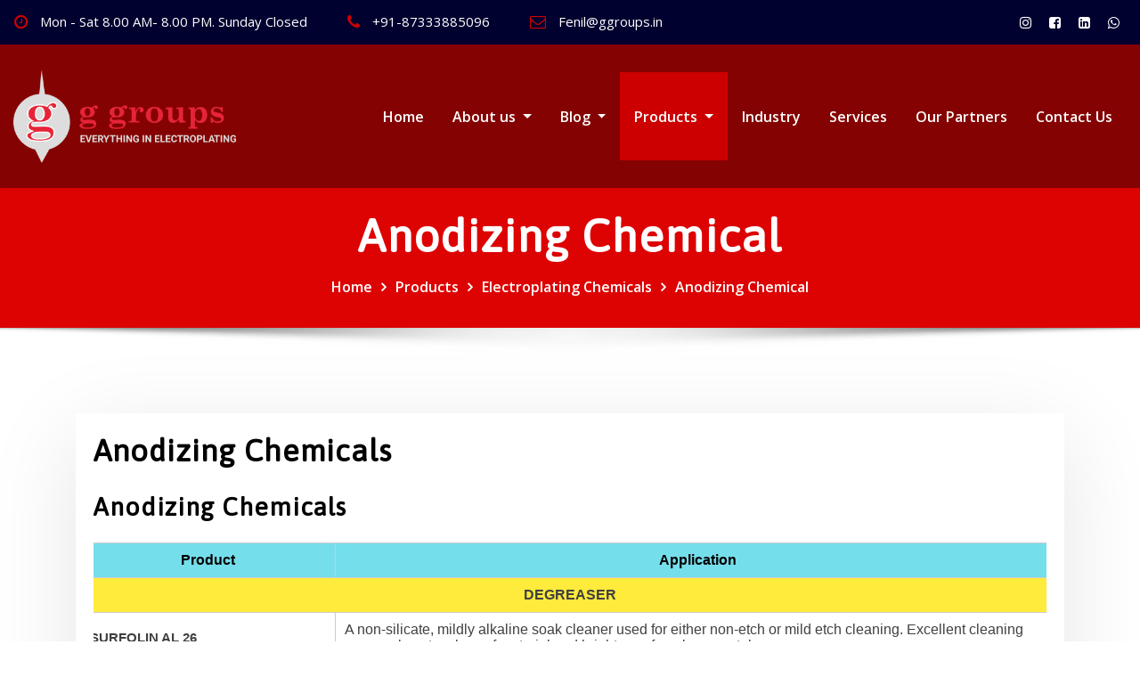

--- FILE ---
content_type: text/css
request_url: https://ggroups.in/wp-content/themes/arvada/style.css?ver=6.9
body_size: 4043
content:
/*
Theme Name: Arvada
Theme URI: https://themearile.com/arvada-theme/
Template: consultstreet
Author: ThemeArile
Author URI: https://themearile.com
Description: Arvada is another modern and professional multipurpose WordPress theme that’s packed with powerful features and outstanding functionality. As well as sophisticated plus it has some exotic features like customization and clean code, advanced typography, sticky menu, logo upload, header image, Bootstrap 4 framework, built with SEO in mind, and theme info area besides being Mobile-ready, translation ready (WPML, Polylang) and it's built to be beautiful on all screen sizes. The theme is perfectly suited for business, consultant, finance, corporate, freelancer, agency, business promotion, electrician, industries, education, SEO, construction, fashion, online shop, health & medical, Beauty & spa salons, wedding, photography, gym, cafe, music, architecture, lawyer, restaurant, hotel, blog, magazine, travel agency and many other websites compatible. This theme supports the best Elementor page builder to create, edit, and update page designs as per the requirement. Arvada also supports popular free and premium WordPress plugins such as Elementor, Yoast SEO, WooCommerce, Contact Form 7, Jetpack, Google Analytics, and much more. Check the demo of Arvada Pro https://themearile.com/consultstreet-pro-theme/.
Version: 5.1
Tested up to: 6.0
Requires PHP: 5.6
License: GNU General Public License v2 or later
License URI: http://www.gnu.org/licenses/gpl-2.0.html
Text Domain: arvada
Tags: one-column, two-columns ,right-sidebar, flexible-header, custom-background, custom-header, custom-menu, editor-style, featured-images, footer-widgets, post-formats, theme-options, threaded-comments, rtl-language-support, translation-ready, full-width-template, custom-logo, blog, e-commerce, portfolio
*/

/*--------------------------------------------------
=>> Body Custom Background Css
--------------------------------------------------*/

body.custom-background .theme-bg-dark,
body.custom-background .theme-bg-default, 
body.custom-background .theme-blog.theme-bg-grey {
    background-color: transparent !important;
}

/*--------------------------------------------------
=>> Theme Page Header
--------------------------------------------------*/

.theme-page-header-area {
    padding: 12.5rem 0 7rem 0;
}

/*--------------------------------------------------
=>> Common - Begining Css
--------------------------------------------------*/

@media only screen and (max-width: 768px){
	.theme-slider-content .theme-text-center {
		width: 100%;
	}
}
h1, h2, h3, h4, h5, h6 {
    letter-spacing: 1px;
}
.page-header-title h1 {
    letter-spacing: 1px;
}
.woocommerce div.product .product_title {
    letter-spacing: 1px;
}
.theme-block.shop .product .woocommerce-loop-product__title, 
.woocommerce ul.products li.product .woocommerce-loop-product__title {
    letter-spacing: 1px;
}

/*--------------------------------------------------
=>> Theme Site Header
--------------------------------------------------*/

.site-header {
    background: #01012f;
}

/*--------------------------------------------------
=>> Theme Main Slider Two
--------------------------------------------------*/

.theme-slider-content .theme-text-left {
    width: 60%;
}
.site-header.vrsn-two .theme-contact-block i {
    font-size: 0.938rem;
    background-color: #fff;
    width: 1.875rem;
    height: 1.875rem;
    line-height: 2;
    text-align: center;
	vertical-align: unset;
	padding-right: 0;
    padding-left: 0;
	margin-right: 0.313rem;
	border-radius: 50%;
}
.site-header.vrsn-two .custom-social-icons li {
	padding-left: 0.05rem;
	padding-right: 0.05rem;
}
.site-header.vrsn-two .custom-social-icons li > a {
	font-size: 0.938rem;
    border-radius: 0;
    background-color: #fff;
    width: 1.875rem;
    height: 1.875rem;
    vertical-align: middle;
	border-radius: 50%;
}
.site-header.vrsn-two .custom-social-icons li > a:hover, 
.site-header.vrsn-two .custom-social-icons li > a:focus {
    background-color: #2a2a2a;
	color: #fff;
}
.theme-main-slider .overlay {
    background-color: rgba(0,0,3,0.42);
}
.theme-main-slider.vrsn-two .theme-slider-content .theme-text-left, 
.theme-main-slider.vrsn-two .theme-slider-content .theme-text-right, 
.theme-main-slider.vrsn-two .theme-slider-content .theme-text-center {
    background-color: rgba(18, 4, 1, 0.8);
	padding: 1.25rem 1.5625rem 3.75rem;
	border-radius: 1px;
}
.theme-main-slider.vrsn-two .theme-slider-content .theme-text-center {
    width: 55%;
}
.theme-main-slider.vrsn-two .theme-slider-content .title-large {
    color: #fff;
	text-shadow: none;
}
.theme-main-slider.vrsn-two .theme-slider-content .description {
	color: #fff;
}
.theme-main-slider.vrsn-two .theme-slider-content .mt-4 {
	position: absolute;
    bottom: -1.375rem;
}
.theme-main-slider.vrsn-two .theme-slider-content .theme-text-right .mt-4 {
	right: 25px;
	margin-right: 0.9375rem;
}
.theme-main-slider.vrsn-two .theme-slider-content .theme-text-center .mt-4 {
    left: 0;
    right: 0;
}
.theme-main-slider.vrsn-two .theme-slider-content .mt-4 .btn-small.btn-default {
	font-size: 1rem;
}
.theme-main-slider.vrsn-two .theme-slider-content .mt-4 .btn-small.btn-default:hover, 
.theme-main-slider.vrsn-two .theme-slider-content .mt-4 .btn-small.btn-default:focus {
    border: 2px solid #000;
}
@media only screen and (max-width: 768px) { 
	.theme-main-slider.vrsn-two .theme-slider-content .theme-text-left, 
	.theme-main-slider.vrsn-two .theme-slider-content .theme-text-right, 
	.theme-main-slider.vrsn-two .theme-slider-content .theme-text-center {
		padding: 1.25rem 1.5625rem 2.5rem;
	}
	.theme-main-slider.vrsn-two .theme-slider-content .theme-text-center {
		width: 85%;
	}
	.theme-main-slider.vrsn-two .theme-slider-content .mt-4 {
		position: absolute;
		bottom: -1.240rem;
	}
}
@media only screen and (max-width: 500px) { 
	.theme-main-slider.vrsn-two .theme-slider-content .theme-text-left, 
	.theme-main-slider.vrsn-two .theme-slider-content .theme-text-right, 
	.theme-main-slider.vrsn-two .theme-slider-content .theme-text-center {
		width: 100%;
	}
	.theme-main-slider.vrsn-two .theme-slider-content .mt-4 {
		position: absolute;
		bottom: -1.390rem;
	}
}

/*--------------------------------------------------
=>> Theme Info Area Two
--------------------------------------------------*/	

.container.vrsn-two .theme-info-area {
    margin-left: 0;
    margin-right: 0;
}
.container.vrsn-two .theme-info-area .media {
    border-bottom: 0px solid transparent;
	padding-right: 1.8125rem;
    padding-left: 1.8125rem;
	box-shadow: none;
}
.container.vrsn-two .theme-info-area .media:hover {
    background-color: #fff;
	transform: translate(0,0px);
	box-shadow: 0 15px 45px -5px rgba(7,10,25,.25);
}
.container.vrsn-two .theme-info-area i.icon {
    color: #000000;
    background-color: #fff;
	font-size: 2.5rem;
    line-height: 1.5;
}
.container.vrsn-two .theme-info-area .media:hover i.icon {
    color: #fff;
}
.container.vrsn-two .theme-info-area .col-lg-3, 
.container.vrsn-two .theme-info-area .col-lg-4, 
.container.vrsn-two .theme-info-area .col-lg-6 {
	padding-right: 0;
    padding-left: 0;
}
.container.vrsn-two .theme-info-area .theme-info-area-title, 
.container.vrsn-two .theme-info-area .theme-info-area-title a, 
.container.vrsn-two .theme-info-area .info-details {
    color: #fff;
}
.container.vrsn-two .theme-info-area .media:hover .theme-info-area-title,
.container.vrsn-two .theme-info-area .media:hover .theme-info-area-title a {
    color: #000;
}
.container.vrsn-two .theme-info-area .media:hover .info-details {
	color: #404040;
}
@media only screen and (max-width: 768px){
	.theme-info-area .media {
		margin-bottom: 0;
	}
}

/*--------------------------------------------------
=>> Theme Service Area Two
--------------------------------------------------*/

.theme-services .service-content-two { 
	position: relative; 
	margin: 0 0 2.140rem; 
	transition: all 0.3s;
}
.theme-services .service-content-thumbnail-two { 
    position: relative;
    transition: all 0.3s;
    text-align: center;
    margin-right: 1.500rem;
    width: 3.875rem;
    height: 3.875rem;
}
.theme-services .service-content-thumbnail-two,
.theme-services .service-content-thumbnail-two a {  
	z-index: 1;  
	background: transparent;
    border-radius: 0;
	font-size: 3rem;
	line-height: 1;
	padding: 0; 
	position: relative; 
	-webkit-transition: .3s cubic-bezier(.53,.645,.51,1.34);
    -o-transition: .3s cubic-bezier(.53,.645,.51,1.34);
    transition: .3s cubic-bezier(.53,.645,.51,1.34);
}
.theme-services .col-md-4:nth-child(3n+1){ clear:left; }
@media (min-width: 768px) and (max-width: 992px) {
	.theme-services .col-md-4:nth-child(3n+1) { clear: none; }
	.theme-services .col-sm-6:nth-child(2n+1) { clear:left; }	
}

/*--------------------------------------------------
=>> Theme Project Area Three
--------------------------------------------------*/

.theme-project.vrsn-three .theme-project-content .content-overlay::before {
    border-bottom: 1px solid transparent;
    border-top: 1px solid transparent;
}
.theme-project.vrsn-three .theme-project-content .content-overlay::after {
    border-left: 1px solid transparent;
    border-right: 1px solid transparent;
}
.theme-project.vrsn-three .theme-project-content .click-view {
	padding: 1rem;
    margin: 0;
    bottom: 0;
    top: unset;
}
.theme-project.vrsn-three .theme-project-content .theme-project-title {
    margin-bottom: 0.225rem;
}
.theme-project.vrsn-three .theme-project-content:hover .click-view { 
	bottom: 5%;
	-webkit-transform: none;
	-moz-transform: none;
	transform: none;
}
.theme-project.vrsn-three .theme-project-content a.popup {
	top: 45%;
	right: 0;
	left: 0;
	bottom: 0;
	-webkit-transform: translateY(-45%);
	-ms-transform: translateY(-45%);
	transform: translateY(-45%);
	margin: 0 auto;
}
.theme-project.vrsn-three .theme-project-content:hover a.popup { 
	opacity: 1; 
	top: 50%;
}
.theme-project.vrsn-three .theme-project-content a.popup:hover, 
.theme-project.vrsn-three .theme-project-content a.popup:focus {
    background-color: #000;
    color: #fff;
}

/*--------------------------------------------------
=>> Theme Testimonial Area Two
--------------------------------------------------*/

.theme-testimonial.vrsn-two { 
	background-image: none;
}
.theme-testimonial-block.vrsn-two { 
	background-color: transparent;
    position: relative;    
    font-size: unset;
	transition: all 0.5s;
	text-align: left;
	padding: 0;
	margin: 0 0 3.125rem;
	border: none;
}
.theme-testimonial-block.vrsn-two:hover { 
    box-shadow: none;
	-webkit-transform: translateY(0);
    -ms-transform: translateY(0);
    transform: translateY(0);
}
.theme-testimonial-block.vrsn-two::after {
	display: none;
}
@media (min-width: 992px) {
	.testimonial-content.vrsn-two { 
		width: 100%;
		margin: 0;
	}
}
.testimonial-content.vrsn-two { 
	position: relative;
    margin: 0 0px 1.50rem;
    padding: 2.5rem 3.125rem;
    border: none;
    transition: all 0.5s;
    border-radius: 3px;
	font-size: 1rem;
}
.testimonial-content.vrsn-two p { 
	color: #fff;
}
.testimonial-content.vrsn-two:before {
    border-color: #3055e8 transparent transparent #3055e8;
}
.testimonial-content.vrsn-two:before {
    content: '';
    bottom: -20px;
    top: auto;
    display: block;
    position: absolute;
    left: 0;
    margin-left: 0;
    width: 0;
    height: 0;
    border-style: solid;
    border-width: 15px;
}
.testimonial-content.vrsn-two p { 
	font-size: 1rem;
}
.testimonial-content.vrsn-two:hover { 
    box-shadow: 0 10px 25px rgba(0, 0, 0, 0.1);
}
.theme-testimonial-block.vrsn-two .thumbnail { 
	margin: 0 1.25rem 0 0; 
	width: 3.75rem;
    height: 3.75rem;  
}
.theme-testimonial-block.vrsn-two .thumbnail img { 
	margin: 0.125rem; 
}
.theme-testimonial-block.vrsn-two .name {
	font-size: 1.125rem;
}
.theme-testimonial.vrsn-two .owl-theme .owl-dots .owl-dot.active span {
    border: 2px solid #ffffff;
}

/*--------------------------------------------------
=>> Theme Blog Area List View - Homepage Two News
--------------------------------------------------*/

.theme-blog.list-view-news .post {
	border: none;
	background-color: transparent; 
    box-shadow: none;
	padding: 0;
}
.theme-blog.list-view-news .post-thumbnail { 
	width: 13.625rem; 
	margin: 0 1.875rem 0 0;
	box-shadow: 0 16px 38px -12px rgba(0,0,0,.56);
} 

@media (min-width: 1200px) {
	.theme-blog.list-view-news .container-full .post .post-thumbnail {
		width: 20rem;
	}
}
@media (min-width: 992px) and (max-width: 1200px) {
	.theme-blog.list-view-news .post-thumbnail { 
		width: 13.625rem; 
	} 
}
@media (max-width: 500px) { 
	.theme-blog.list-view-news .post {
		display: block;
		align-items: normal;
	}
	.theme-blog.list-view-news .post-thumbnail { 
		width: 100%; 
		margin: 0 0 1.25rem;
	}
}

/*footer css*/
.site-footer {
    background-color: #01012f;
}
.site-info {
    background-color: #01012f;
}
/*wp-block-calendar*/
.wp-block-calendar {
	margin-bottom: 1.563rem;
}
.wp-block-calendar table {
	margin-bottom: 0.500em;
}
.wp-block-calendar table caption {
    padding-top: 0;
    padding-bottom: 0.75rem;
    color: #000;
    text-align: left;
    caption-side: top;
    font-weight: 600;
}
.wp-block-calendar table.wp-calendar-table td, 
.wp-block-calendar table.wp-calendar-table th {
	text-align: center;
}
.wp-block-calendar .wp-calendar-nav-next a, 
.wp-block-calendar .wp-calendar-nav-prev a {
	box-shadow: none;
}
/*wp-block-search*/
.wp-block-search__button-outside.wp-block-search {
	margin-bottom: 1.563rem;
}
.wp-block-search button, 
.wp-block-search input[type="button"], 
.wp-block-search input[type="submit"] {
	height: 3.500rem;
}
/*wp-block-group*/
.wp-block-group.has-background {
	margin-bottom: 1.563rem;
    padding: 1.875rem;
}
.wp-block-media-text {
	margin-bottom: 1.563rem;
}
/*wp-block-gallery*/
.wp-block-gallery.alignfull {
    margin: 0 0 1.563rem;
}
/*wp-block-rss*/
ul.wp-block-rss { 
	list-style: disc;
}
ul.wp-block-rss li.wp-block-rss__item {
	margin-bottom: 1rem;
}
ul.wp-block-rss li.wp-block-rss__item:last-child {
	margin-bottom: 0;
}
/*Page Image Alignments*/
body.page .entry-content p > img.wp-image-904.alignright {
	margin-top: 3rem;
}
/*WP Block Quote*/
.wp-block-quote p {
	padding: 0;
}
/*wp-block-archives*/
.wp-block-archives, .wp-block-categories, 
.wp-block-latest-posts, .wp-block-latest-comments {
    list-style: none;
	margin-left: 0;
}
ul.wp-block-archives li {
    padding-bottom: 0.625rem;
}
ul.wp-block-archives li:last-child {
    padding-bottom: 0;
}
/*wp-block-pullquote*/
.wp-block-pullquote p {
    line-height: 1.3;
}
/*Monsterwidget-textwidget*/
.textwidget .wp-caption {
	padding: 0;
}
.textwidget p > img {
    margin-bottom: 1rem;
    margin-top: 1rem;
}
/*wp-block-embed*/
@media (max-width: 992px) {
	.wp-block-embed {
		word-break: break-all;
	}
}
/*wp-calendar-nav widget*/
.wp-calendar-nav {
	margin-top: 0.500rem;
	font-weight: 600;
}
/*wp-block-latest-comments*/
.wp-block-latest-comments__comment-date {
    padding-top: 0.500rem;
    padding-bottom: 0.500rem;
}
/*Input Group Search z-index Issue Fixed in Sidebar*/
.input-group > .form-control:focus, 
.input-group > .custom-select:focus, 
.input-group > .custom-file:focus {
    z-index: 0;
}
/*wp-block-latest-comments left space removed*/
.wp-block-latest-comments {
	padding-left: 0rem;
}
/*Checkbox and radio button style issue in the customizer*/
.customize-pane-child li input[type=checkbox]:focus, 
.customize-pane-child li input[type=radio]:focus{
	display: none;
}
/*wp-block-calendar font-weight and text-underline */
.wp-block-calendar table th {
	font-weight: 600;
}
.wp-block-calendar a {
	text-decoration: none;
	box-shadow: none;
}
/*wp-block-search*/
.wp-block-search .wp-block-search__input {
    border: 1px solid #e9e9e9;
}

/*--------------------------------------------------
=>> Sidebar Widget Style Css According to WordPress 5.8
--------------------------------------------------*/

.sidebar .widget .wp-block-group h1, 
.sidebar .widget .wp-block-group h2, 
.sidebar .widget .wp-block-group h3, 
.sidebar .widget .wp-block-group h4, 
.sidebar .widget .wp-block-group h5, 
.sidebar .widget .wp-block-group h6, 
.sidebar .widget .wp-block-search .wp-block-search__label { 
	font-weight: 700;
}
.sidebar .widget .wp-block-group .wp-block-embed {
	margin: 0;
}
.sidebar .widget .wp-block-group .wp-block-latest-comments__comment-meta {
	font-weight: 600;
	line-height: 1.5;
}
.sidebar .widget .wp-block-group .wp-block-latest-comments__comment-excerpt p, 
.sidebar .widget .wp-block-group .wp-block-latest-comments__comment-date {
	font-size: 1rem;
}
.sidebar .widget .wp-block-group .wp-block-latest-comments article {
    margin-bottom: 0;
}
.theme-blog .wp-block-latest-comments__comment-meta .wp-block-latest-comments__comment-date, 
.theme-blog .wp-block-latest-comments__comment-excerpt p {
	font-size: 1rem;
}
.sidebar .widget .wp-block-group .wp-block-cover,
.sidebar .widget .wp-block-group .wp-block-separator, 
.sidebar .widget .wp-block-group .wp-block-calendar,
.sidebar .widget .wp-block-group .wp-block-calendar table,
.sidebar .widget .wp-block-group ul,
.sidebar .widget .wp-block-group ol,
.sidebar .widget .wp-block-search__button-outside,
.sidebar .widget .wp-block-group .wp-block-columns {
	margin-bottom: 0rem;
}
.sidebar .widget .wp-block-search .wp-block-search__label {
    line-height: normal;
}
.sidebar .widget .wp-block-group .wp-block-latest-posts__list.wp-block-latest-posts li a {
	font-weight: 600;
}
.sidebar .widget .wp-block-group .wp-block-latest-comments li:last-child {
	margin-bottom: 0;
}
.sidebar .widget .wp-block-group .wp-block-rss .wp-block-rss__item-title > a {
	font-weight: 600;
}
.sidebar .widget .wp-block-group .wp-block-pullquote {
	margin-bottom: 0;
	padding-top: 0;
	padding-bottom: 0;
}
.sidebar .widget .wp-block-group .wp-block-pullquote blockquote {
	margin-top: 0;
	margin-bottom: 0;
}
.sidebar .widget .wp-block-group .wp-block-pullquote p {
    padding-bottom: 0;
}
.sidebar .widget .wp-block-group .wp-block-code {
	margin-bottom: 0;
}
.sidebar .widget .wp-block-group .wp-block-separator {
	margin: 1rem 0;
}
.sidebar .widget .wp-block-group pre.wp-block-verse {
	margin-bottom: 0;
}
.sidebar .widget .wp-block-group .wp-block-preformatted {
	margin-bottom: 0;
}
.theme-blog .post .wp-block-pullquote {
	padding-top: 0;
	padding-bottom: 0;
}
.sidebar .widget .wp-block-group .wp-block-table td {
	border: 1px solid #E9E9E9;
}
.theme-blog .post .entry-content .wp-block-file .wp-block-file__button {
    color: #fff;
    box-shadow: none;
}
.theme-blog .post .entry-content ol.wp-block-latest-comments .wp-block-latest-comments__comment {
	    border-bottom: 1px solid rgba(0, 0, 0, 0.1);
}
.theme-blog .post .entry-content ol.wp-block-latest-comments .wp-block-latest-comments__comment:last-child {
	    border-bottom: none;
}
.theme-blog .post .entry-content ol.wp-block-latest-comments .wp-block-latest-comments__comment article {
	margin-bottom: 1rem;
}
.wp-block-table td, .wp-block-table th {
	border: 1px solid #E9E9E9;
}
.sidebar .widget .wp-block-group .wp-block-media-text {
	margin-bottom: 0;
}
.wp-block-button a:not([href]):not([tabindex]) {
	color: #fff;
}
.wp-block-button a:not([href]):not([tabindex]):hover {
	color: #fff;
	background: #32373C;
}
.sidebar .widget .wp-block-group .wp-block-image figcaption {
	margin-bottom: 0;
}
.sidebar .widget .wp-block-group .wp-block-image {
	margin-bottom: 0;
}
.theme-blog .post .mejs-controls a.mejs-horizontal-volume-slider {
	color: transparent;
}
.theme-blog .post .entry-content ul:last-child {
	margin-bottom: 0;
}
.theme-blog .post .entry-content ol.wp-block-latest-comments {
	padding-left: 2rem;
}
.theme-blog .post .entry-content ul.wp-block-archives {
	margin-left: 1.125rem;
    list-style: disc;
	padding-left: 1.5rem;
}
.theme-blog .post .entry-content ul.wp-block-rss {
    padding-left: 1.5rem;
	margin-left: 1.125rem;
}
.sidebar .widget .wp-block-group .is-layout-flow h2 {
	margin-bottom: 0;
	padding-bottom: 0;
	border-bottom: 0 none;
}
.sidebar .widget .wp-block-group .is-layout-flow h2:after {
	display: none;
}


/*------------------------------------------------------------
=>> Footer Sidebar Widget Style Css According to WordPress 5.8
------------------------------------------------------------*/

.footer-sidebar .widget .wp-block-group label {
	color: #404040;
}
.footer-sidebar .widget .wp-block-group .wp-block-tag-cloud a:hover, 
.footer-sidebar .widget .wp-block-group .wp-block-tag-cloud a:focus {
    background-color: #000;
    color: #fff !important;
}
.footer-sidebar .widget .wp-block-group .wp-block-social-links li a {
	color: #fff;
}
.footer-sidebar .widget .wp-block-search input[type="search"]{
	border: 1px solid #e9e9e9;
}
.footer-sidebar .widget .wp-block-group .wp-block-calendar table.wp-calendar-table td {
	color: #404040;
}
.footer-sidebar .widget .wp-block-group .wp-block-latest-comments li {
    padding-top: 0;
    padding-bottom: 0;
	margin-bottom: 0;
}
.footer-sidebar .widget .wp-block-group .wp-block-latest-comments__comment-meta {
	font-weight: 600;
}
.footer-sidebar .widget .wp-block-group .wp-block-latest-comments__comment-excerpt p, 
.footer-sidebar .widget .wp-block-group .wp-block-latest-comments__comment-date {
	font-size: 1rem;
}
.footer-sidebar .widget .wp-block-group .wp-block-rss .wp-block-rss__item-title > a {
	font-weight: 600;
}
.footer-sidebar .widget .wp-block-group .wp-block-pullquote p {
    padding-bottom: 0;
}
.footer-sidebar .widget .wp-block-group .wp-block-rss li:last-child {
	padding-bottom: 0;
}
.footer-sidebar .widget .wp-block-group .wp-block-pullquote { 
	padding: 0.5em 0;
}
.footer-sidebar .widget .wp-block-group pre.wp-block-verse {
	background: rgba(26, 26, 26, 0.8);
	color: #ddd;
}
.footer-sidebar .widget .wp-block-group .wp-block-pullquote p {
    color: #404040;
}
.footer-sidebar .widget .wp-block-group .wp-block-pullquote cite {
    color: #000;
}
@media (max-width: 500px) {
	.footer-sidebar {
		padding: 4rem 0 0.875rem;
	}
}
.footer-sidebar .widget .wp-block-group .wp-block-columns {
    margin-bottom: 0;
}
.footer-sidebar .widget .wp-block-group .is-layout-flow h2:after {
	display: none;
}

--- FILE ---
content_type: text/css
request_url: https://ggroups.in/wp-content/themes/arvada/assets/css/theme-default.css?ver=6.9
body_size: 2890
content:
/*
theme-default.css
*/


/*--------------------------------------------------
=>> Common - Begining Css
--------------------------------------------------*/


blockquote {
	border-left: 3px solid #cc0000;
}
.wp-block-pullquote blockquote {
	border-left: 0;
    border-top: 3px solid #cc0000;
}
td a {
	color: #cc0000;
}
button,
input[type="button"],
input[type="submit"] {
	background-color: #cc0000;
}
.btn-default, 
.btn-default-dark { 
	background: #cc0000; 
}
.btn-border, 
.btn-border:hover, 
.btn-border:focus { 
	border: 2px solid #cc0000; 
}
.btn-border:hover, 
.btn-border:focus {
    background: #cc0000;
}

/*--------------------------------------------------
=>> Navbar
--------------------------------------------------*/

.navbar.navbar-header-wrap.header-fixed-top .nav .btn-border {
    border: 2px solid #cc0000;
}
.navbar.navbar-header-wrap .nav .btn-border:hover, 
.navbar.navbar-header-wrap .nav .btn-border:focus, 
.navbar.navbar-header-wrap.header-fixed-top .nav .btn-border:hover, 
.navbar.navbar-header-wrap.header-fixed-top .nav .btn-border:focus {
    background: #cc0000;
	color: #ffffff;
	border: 2px solid #cc0000;	
}
.navbar .nav .menu-item:hover .nav-link {
    color: #cc0000;
	background-color: transparent;
}
.navbar .nav .menu-item.active .nav-link {
    color: #fff;
	background-color: #cc0000;
}
.navbar .nav .dropdown-item:focus, 
.navbar .nav .dropdown-item:hover {
    color: #cc0000;
}
@media (min-width: 992px) {
	.navbar .nav .dropdown-menu { 
		border-bottom: 3px solid #cc0000 !important; 
	}
}
@media (max-width: 991px) {
	.navbar .nav .menu-item.active .nav-link {
		color: #cc0000;
		background-color: transparent;
	}
}
/*Add Menu*/
.navbar .nav .menu-item .nav-link.add-menu {
    border: 2px solid #cc0000;
}
.navbar .nav .menu-item .nav-link.add-menu:hover, 
.navbar .nav .menu-item .nav-link.add-menu:focus {
	background-color: #cc0000;
}
.navbar.navbar-header-wrap .nav .menu-item .nav-link.add-menu {
	background: transparent;
	border: 2px solid #fff;	
} 
.navbar.navbar-header-wrap.header-fixed-top .nav .menu-item .nav-link.add-menu {
	border: 2px solid #cc0000;
}
.navbar.navbar-header-wrap .nav .menu-item .nav-link.add-menu:hover, 
.navbar.navbar-header-wrap .nav .menu-item .nav-link.add-menu:focus, 
.navbar.navbar-header-wrap.header-fixed-top .nav .menu-item .nav-link.add-menu:hover, 
.navbar.navbar-header-wrap.header-fixed-top .nav .menu-item .nav-link.add-menu:focus {
    background: #cc0000;
	color: #ffffff !important;
	border: 2px solid #cc0000;	
}
.navbar.navbar-header-wrap .nav .menu-item .nav-link:hover, 
.navbar.navbar-header-wrap .nav .menu-item .nav-link:hover {
	color: #cc0000 !important;
}
.navbar.navbar-header-wrap .nav .menu-item.active .nav-link {
	color: #fff !important;
}
@media (max-width: 991px) {
	.navbar.navbar-header-wrap .nav .menu-item .nav-link:hover, 
	.navbar.navbar-header-wrap .nav .menu-item .nav-link:hover, 
	.navbar.navbar-header-wrap .nav .menu-item.active .nav-link	{
		color: #cc0000 !important;
	}
}
.navbar .nav .dropdown-menu .menu-item.active .dropdown-item {
    color: #cc0000 !important;
}
.navbar .nav .dropdown-menu > .menu-item > ul.dropdown-menu .menu-item.active .dropdown-item {
    color: #cc0000 !important;
}

/*Multilevel Dropdown Active Colors*/

.navbar .nav .dropdown-menu > .menu-item > ul.dropdown-menu > .menu-item > .dropdown-item:hover, 
.navbar .nav .dropdown-menu > .menu-item > ul.dropdown-menu > .menu-item > .dropdown-item:focus {
   color: #cc0000 !important;
}
.navbar .nav .dropdown-menu .menu-item.active .dropdown-item {
    color: #cc0000 !important;
}
.navbar .nav .dropdown-menu > .menu-item > ul.dropdown-menu .menu-item.active .dropdown-item {
    color: #cc0000 !important;
}


/*--------------------------------------------------
=>> Search Popup Box For Header
--------------------------------------------------*/

#search-popup .btn {
	background-color: #cc0000;
	border-color: #cc0000;
}

/*--------------------------------------------------
=>> Site Header
--------------------------------------------------*/

.theme-contact-block i {
    color: #cc0000;
}

/*--------------------------------------------------
=>> Theme Combined Classes
--------------------------------------------------*/

.theme-bg-default { background-color: #cc0000 !important; }
.text-default { color: #cc0000 !important; }

.entry-header .entry-title a:hover, 
.entry-header .entry-title a:focus { 
	color: #cc0000 !important; 
}

/*--------------------------------------------------
=>> WooCommerce Menubar Cart Info  
--------------------------------------------------*/

.woo-cart-block > a .cart-total {
	background: #cc0000;
}

/*--------------------------------------------------
=>> Theme Main Slider
--------------------------------------------------*/

#theme-main-slider.owl-carousel .owl-prev, 
#theme-main-slider.owl-carousel .owl-next {
	background-color: rgba(204, 0, 0,.6);
    border: 2px solid rgba(204, 0, 0,.1);
	color: #fff;
}
#theme-main-slider.owl-carousel .owl-prev:hover, 
#theme-main-slider.owl-carousel .owl-prev:focus, 
#theme-main-slider.owl-carousel .owl-next:hover, 
#theme-main-slider.owl-carousel .owl-next:focus {
	background-color: rgba(204, 0, 0,1);
    border: 2px solid rgba(204, 0, 0,1);
	color: #fff;
}

.theme-slider-content .title-large span{ color: #cc0000; }

/*--------------------------------------------------
=>> Theme Main Slider Two
--------------------------------------------------*/

.theme-main-slider.vrsn-two .theme-slider-content .theme-text-left, 
.theme-main-slider.vrsn-two .theme-slider-content .theme-text-right, 
.theme-main-slider.vrsn-two .theme-slider-content .theme-text-center {
	border-bottom: 10px solid #cc0000;
}
.theme-main-slider.vrsn-two .theme-slider-content .mt-4 .btn-small.btn-default {
	border: 2px solid #cc0000;
}

/*--------------------------------------------------
=>> Slider Next/Prev Button Styles
--------------------------------------------------*/

.owl-carousel .owl-prev:hover, 
.owl-carousel .owl-prev:focus, 
.owl-carousel .owl-next:hover, 
.owl-carousel .owl-next:focus { 
	background-color: rgba(204, 0, 0,1);
    border: 2px solid rgba(204, 0, 0,1);
}
.owl-carousel .owl-prev:hover, 
.owl-carousel .owl-prev:focus, 
.owl-carousel .owl-next:hover, 
.owl-carousel .owl-next:focus, 
.theme-sponsors .owl-carousel .owl-prev:hover, 
.theme-sponsors .owl-carousel .owl-next:hover { 
	background-color: #cc0000;
}
.owl-theme .owl-dots .owl-dot.active span {
	background-color: #cc0000;
}
.testimonial.bg-default .owl-theme .owl-dots .owl-dot.active span {
	background-color: #cc0000;
}

/*--------------------------------------------------
=>> Theme Section Title & Subtitle
--------------------------------------------------*/

.theme-separator-line-horrizontal-full {
	background-color: #cc0000;
}

/*--------------------------------------------------
=>> Theme Info Area
--------------------------------------------------*/	

.theme-info-area i.icon { 
	color: #cc0000; 
}
.theme-info-area .media {
	border-bottom: 3px solid #cc0000;
}

/*--------------------------------------------------
=>> Theme Info Area Two
--------------------------------------------------*/	

.container.vrsn-two .theme-info-area {
	background-color: #cc0000;
}	
.container.vrsn-two .theme-info-area .media {
	background-color: #cc0000;
}
.container.vrsn-two .theme-info-area .media:hover i.icon {
    background-color: #cc0000;
}	
	
	
/*--------------------------------------------------
=>> Theme Service Area
--------------------------------------------------*/

.theme-services .service-content:hover { 
	background-color: #cc0000;
}
.theme-services .service-content-thumbnail a { 
	color: #cc0000;
}

/*--------------------------------------------------
=>> Theme Service Area Two
--------------------------------------------------*/

.theme-services .service-content-thumbnail-two, .theme-services .service-content-thumbnail-two a {
    color: #cc0000;
}
.theme-services .service-content-two .service-title a:hover, .theme-services .service-content-two .service-title a:focus {
    color: #cc0000;
}

/*--------------------------------------------------
=>> Theme Project Area
--------------------------------------------------*/

.theme-project .theme-project-content a.popup:hover, 
.theme-project .theme-project-content a.popup:focus {
	background-color: #cc0000;
	color: #fff;
}

/*--------------------------------------------------
=>> Theme Project Area Three
--------------------------------------------------*/

.theme-project.vrsn-three .theme-project-content .content-overlay {
    background: rgba(204, 0, 0, 0.85);
}

/*--------------------------------------------------
=>> Theme Testimonial Area
--------------------------------------------------*/

.testimonial-content.vrsn-two { 
    background-color: #cc0000;
}
.testimonial-content.vrsn-two:before {
    border-color: #cc0000 transparent transparent #cc0000;
}
.theme-testimonial-block .position, 
.testimonial-content.vrsn-two::before {
    color: #cc0000;
}

/*--------------------------------------------------
=>> Theme Testimonial Area Three
--------------------------------------------------*/

.theme-testimonial.vrsn-three .testimonial-content {
    background: #cc0000;
}
.theme-testimonial.vrsn-three .theme-testimonial-block .thumbnail img {
    border: 2px solid #cc0000;
}

/*--------------------------------------------------
=>> Theme CTA Two
--------------------------------------------------*/

.theme-cta.vrsn-two .btn-default {
    border: 2px solid #cc0000;
}

/*--------------------------------------------------
=>> Contact Page Area
--------------------------------------------------*/

.theme-contact-widget { 
	border-bottom: 3px solid #cc0000;	
}
.theme-contact-widget i.fa { 
	color: #cc0000;	
}
input[type="text"]:focus,
input[type="email"]:focus,
input[type="url"]:focus,
input[type="password"]:focus,
input[type="search"]:focus,
input[type="number"]:focus,
input[type="tel"]:focus,
input[type="range"]:focus,
input[type="date"]:focus,
input[type="month"]:focus,
input[type="week"]:focus,
input[type="time"]:focus,
input[type="datetime"]:focus,
input[type="datetime-local"]:focus,
input[type="color"]:focus,
textarea:focus,
select:focus, 
.form-control:focus {
	border-color: rgb(204, 0, 0);
    box-shadow: 0 0 5px rgba(204, 0, 0,1) !important;
}


/*--------------------------------------------------
=>> 404 Error Page Area
--------------------------------------------------*/

.theme-error-page .error-title b, 
.theme-error-page .error-title i { 
	color: #cc0000;
}

/*--------------------------------------------------
=>> Theme Blog Sidebar 
--------------------------------------------------*/

.entry-content a { 
	color: #cc0000;  
}

/*--------------------------------------------------
=>> Theme Blog Area Three
--------------------------------------------------*/

.theme-blog.vrsn-three .post:after {
	background-color: #cc0000;
}
.theme-blog.vrsn-three .post .entry-title:after {
	background: #cc0000;
}
.theme-blog.vrsn-three .entry-meta .cat-links a {
    color: #cc0000 !important;
}
.theme-blog.vrsn-three .entry-content .more-link:hover, 
.theme-blog.vrsn-three .entry-content .more-link:focus { 
	background-color: #cc0000; 
}
.theme-blog.vrsn-three .entry-content .more-link:before, 
.theme-blog.vrsn-three .entry-content .more-link:after {
	background-color: #cc0000;
}

/*--------------------------------------------------
=>> Theme Blog Meta Info
--------------------------------------------------*/

.entry-meta .posted-on::before, 
.entry-meta .author::before, 
.entry-meta .cat-links::before, 
.entry-meta .comment-links::before { 
	color: #cc0000; 
}
.entry-meta a:hover, 
.entry-meta a:focus { 
	color: #cc0000 !important; 
}
.entry-meta .cat-links a { 
	background-color: #cc0000; 
}
.entry-meta .tag-links a:hover, 
.entry-meta .tag-links a:focus {
    background-color: #cc0000;
    border: 1px solid #cc0000;
}
.entry-content .more-link:hover, 
.entry-content .more-link:focus {
	color: #cc0000 !important;
}
.pagination a:hover, 
.pagination a.active, 
.page-links a:hover, 
.post-nav-links a:hover, 
.post-nav-links .post-page-numbers.current { 
	background-color: #cc0000; 
	border: 1px solid #cc0000; 
}
.pagination .nav-links .page-numbers.current {
	background-color: #cc0000; 
	border: 1px solid #cc0000; 
}
.comment-date,
.comment-date a { 
	color: #cc0000; 
}
.comment-detail p a {
	color: #cc0000; 
}
.reply a {
    border: 2px solid #cc0000;
}
.reply a:hover, .reply a:focus { 
	border: 2px solid #cc0000;
	background-color: #cc0000;
}
.logged-in-as a {		
	color: #cc0000;		
}

/*--------------------------------------------------
=>> Theme Widgets Area
--------------------------------------------------*/

.widget a:hover, 
.widget a:focus { 
	color: #cc0000; 
}
.widget button[type="submit"], 
.btn-success {
    background-color: #cc0000;
	border-color: #cc0000;
}
.widget .tagcloud a {
    background-color: #cc0000;
}
.widget .widget-title:after {
    background: #cc0000;
}
address i { 
	color: #cc0000;
}
.footer-sidebar .widget td a {
	color: #cc0000 !important;
}
.textwidget a {
	color: #cc0000;
}
.site-footer.light .textwidget a {
	color: #cc0000;
}
.site-footer.light .textwidget > address > a:hover, 
.site-footer.light .textwidget > address > a:focus { 
	color: #cc0000 !important;
}
/*wp-block-search*/
.wp-block-search .wp-block-search__button {
    background: #cc0000;
    border: 1px solid #cc0000;
}
/*wp-calendar-nav widget*/
.wp-calendar-nav .wp-calendar-nav-prev > a, 
.wp-calendar-nav .wp-calendar-nav-next > a {
	color: #cc0000;
}
.wp-calendar-nav .wp-calendar-nav-prev > a:hover, 
.wp-calendar-nav .wp-calendar-nav-next > a:hover,
.wp-calendar-nav .wp-calendar-nav-prev > a:focus, 
.wp-calendar-nav .wp-calendar-nav-next > a:focus {
	color: #cc0000;
	box-shadow: 0 1px 0 0 currentColor;
}
/*wp-block-latest-comments*/
.wp-block-latest-comments__comment-date {
    color: #cc0000;
}
/*rsswidget title color*/
.widget_rss ul li .rsswidget {
	color: #cc0000;
}
/*Recent Comment list style color*/
.widget_recent_comments .recentcomments {
	color: #cc0000;
}

/*--------------------------------------------------------------		
## Blog Author		
--------------------------------------------------------------*/	

.theme-blog-author .website-url a { color: #cc0000; }

	
/*--------------------------------------------------------------		
## Captions		
--------------------------------------------------------------*/	
	
.wp-caption-text a { color: #cc0000; }		


/*--------------------------------------------------
=>> Site Footer Area
--------------------------------------------------*/

.footer-sidebar .widget a:hover, 
.footer-sidebar .widget a:focus { 
	color: #cc0000; 
}
.footer-sidebar .textwidget > address > a:hover, 
.footer-sidebar .textwidget > address > a:focus {
    color: #cc0000 !important;
}

/*--------------------------------------------------
=>> Theme Site Info Area
--------------------------------------------------*/

.site-info a, 
.site-info a:hover, 
.site-info a:focus { 
	color: #cc0000; 
}

/*--------------------------------------------------
=>> Sidebar Widget Style Css According to WordPress 5.8
--------------------------------------------------*/

.sidebar .widget .wp-block-group h2:after, 
.sidebar .widget .wp-block-search .wp-block-search__label:after {
	background: #cc0000;
}
.sidebar .widget .wp-block-group .wp-block-tag-cloud a {
	background-color: #cc0000;
}
.sidebar .widget .wp-block-group .logged-in a, .sidebar .widget .wp-block-group .logged-out a {
	color: #cc0000;
}
.sidebar .widget .wp-block-group .wp-block-pullquote cite a {
	color: #cc0000;
}
.sidebar .widget .wp-block-group .wp-block-media-text a {
    color: #cc0000;
}
.sidebar .widget .wp-block-group .wp-block-code a {
	color: #cc0000;
}
.sidebar .widget .wp-block-group pre.wp-block-verse a {
	color: #cc0000;
}
.sidebar .widget .wp-block-group .wp-block-table figcaption a {
	color: #cc0000;
}
.sidebar .widget .wp-block-group .wp-block-preformatted a {
	color: #cc0000;
}
.sidebar .widget .wp-block-group .is-nowrap p a {
	color: #cc0000;
}
.sidebar .widget .wp-block-group .is-vertical p a {
	color: #cc0000;
}
.sidebar .widget .wp-block-group a.wp-block-read-more {
	color: #cc0000;
}
.sidebar .widget.widget_block .wp-block-group p a {
	color: #cc0000;
}
.theme-blog .post .entry-content .wp-block-file .wp-block-file__button {
    background-color: #cc0000;
}
.theme-blog .post .wp-block-latest-comments .wp-block-latest-comments__comment-author:hover,
.theme-blog .post .wp-block-latest-comments .wp-block-latest-comments__comment-link:hover {
	color: #cc0000;
}
.entry-content .wp-caption-text a:hover, 
.entry-content figcaption a:hover { color: #cc0000; }
.sidebar .widget .wp-block-group .wp-block-image figcaption a {
	color: #cc0000;
}
.sidebar .widget .wp-block-group .wp-block-quote cite a {
	color: #cc0000;
}	
.wp-block-cover.has-background-dim-60.has-background-dim .wp-block-cover-text a:hover {
	color: #cc0000;
}
.entry-content blockquote cite a:hover, 
.entry-content blockquote cite a:focus {
	color: #cc0000;
	text-decoration: underline;
}

/*------------------------------------------------------------
=>> Footer Sidebar Widget Style Css According to WordPress 5.8
------------------------------------------------------------*/

.footer-sidebar .widget .wp-block-group h2:after {
    background: #cc0000;
}
.footer-sidebar .widget .wp-block-group .wp-block-tag-cloud a {
	background-color: #cc0000;
}
.footer-sidebar .widget .wp-block-group .logged-in a, 
.footer-sidebar .widget .wp-block-group .logged-out a {
	color: #cc0000;
}
.footer-sidebar .widget .wp-block-group .wp-block-media-text a {
    color: #cc0000;
}
.footer-sidebar .widget .wp-block-group .wp-block-pullquote cite a {
	color: #cc0000;
}
.footer-sidebar .widget .wp-block-group .wp-block-code a {
	color: #cc0000;
}
.footer-sidebar .widget .wp-block-group pre.wp-block-verse a {
	color: #cc0000;
}
.footer-sidebar .widget .wp-block-group .wp-block-table figcaption a {
	color: #cc0000;
}
.footer-sidebar .widget .wp-block-group .wp-block-preformatted a {
	color: #cc0000;
}
.footer-sidebar .widget .wp-block-group .is-nowrap p a {
	color: #cc0000;
}
.footer-sidebar .widget .wp-block-group .is-vertical p a {
	color: #cc0000;
}
.footer-sidebar .widget.widget_block .wp-block-group p a {
	color: #cc0000;
}
.footer-sidebar .widget .wp-block-group .is-nowrap a {
	color: #cc0000;
}
.footer-sidebar .widget .wp-block-group .wp-block-image figcaption a {
	color: #cc0000;
}
.footer-sidebar .widget .wp-block-group .wp-block-quote cite a {
	color: #cc0000;
}

/*--------------------------------------------------
=>> Page Scroll Up/Down Area
--------------------------------------------------*/

.page-scroll-up a, 
.page-scroll-up a:hover,
.page-scroll-up a:active {
	background: #cc0000;
}

/*--------------------------------------------------
=>> Shop Products 
--------------------------------------------------*/

/*Product Buttons*/	

.woocommerce ul.products li.product .button.add_to_cart_button, 
.woocommerce ul.products li.product .button.product_type_grouped, 
.woocommerce ul.products li.product .button.product_type_simple, 
.woocommerce ul.products li.product .button.product_type_external, 
.woocommerce ul.products li.product .button.product_type_variable, 
.theme-block.shop .product .button.add_to_cart_button, 
.theme-block.shop .product .button.product_type_grouped, 
.theme-block.shop .product .button.product_type_simple, 
.theme-block.shop .product .button.product_type_external, 
.theme-block.shop .product .button.product_type_variable {
	background-color: rgba(204, 0, 0,.6);
    border: 2px solid rgba(204, 0, 0,.1);
}
.woocommerce ul.products li.product .button:hover, 
.woocommerce ul.products li.product .button:focus,  
.theme-block.shop .product .button:hover, 
.theme-block.shop .product .button:focus {
	background-color: rgba(204, 0, 0,1);
    border: 2px solid rgba(204, 0, 0,1);
}
.woocommerce ul.products li.product .button.add_to_cart_button, 
.woocommerce ul.products li.product .button.product_type_simple {
	background-color: rgba(204, 0, 0,.6);
    border: 2px solid rgba(204, 0, 0,.1);
}
.woocommerce ul.products li.product .button.add_to_cart_button:hover, 
.woocommerce ul.products li.product .button.add_to_cart_button:focus, 
.woocommerce ul.products li.product .button.product_type_simple:hover, 
.woocommerce ul.products li.product .button.product_type_simple:focus {
	background-color: rgba(204, 0, 0,1);
    border: 2px solid rgba(204, 0, 0,1);
}
/*Product Single View*/
.woocommerce div.product form.cart .button:hover, 
.woocommerce div.product form.cart .button:hover {
	background: #cc0000;
}
.woocommerce table.shop_table td.product-name, 
.woocommerce table.shop_table td.product-name a {
	color: #cc0000;	
}
.product_meta .posted_in a:hover, 
.product_meta .tagged_as a:hover {
	color: #cc0000;
}
.woocommerce #review_form #respond .form-submit input:hover {
    background: #cc0000;
}
/*Product Cart View*/
.woocommerce .woocommerce-error .button, 
.woocommerce .woocommerce-info .button, 
.woocommerce .woocommerce-message .button, 
.woocommerce-page .woocommerce-error .button, 
.woocommerce-page .woocommerce-info .button, 
.woocommerce-page .woocommerce-message .button {
    background-color: #cc0000;
}
/*Product Cart Table*/
.woocommerce table.shop_table td.product-name a:hover, 
.woocommerce table.shop_table td.product-subtotal .woocommerce-Price-amount {
	color: #cc0000;	
}
.woocommerce-cart table.cart td.actions .coupon button.button:hover {
	background: #cc0000;
    color: #fff;	
}
.woocommerce-cart table.cart td.actions button.button {
	background: #cc0000;
    color: #fff;
}
#add_payment_method .wc-proceed-to-checkout a.checkout-button, 
.woocommerce-cart .wc-proceed-to-checkout a.checkout-button, 
.woocommerce-checkout .wc-proceed-to-checkout a.checkout-button, 
.woocommerce .woocommerce-form-login .woocommerce-form-login__submit, 
.woocommerce button.button.woocommerce-Button {
	background-color: #cc0000;
}
.checkout_coupon.woocommerce-form-coupon .form-row button.button:hover {
	background-color: #cc0000;
}
.woocommerce #payment #place_order, 
.woocommerce-page #payment #place_order {
    background-color: #cc0000;
}
/*WooCommerce Widgets*/
.woocommerce .widget_price_filter .ui-slider .ui-slider-handle {
    background-color: #cc0000;
}
.woocommerce .widget_price_filter .price_slider_amount .button {
    background-color: #cc0000;
}
.woocommerce-mini-cart__buttons.buttons a.button, 
.widget .woocommerce-mini-cart__buttons.buttons a.button:hover, 
.widget .woocommerce-mini-cart__buttons.buttons a.button:focus {
	background-color: #cc0000;
	color: #fff;
}
/*WooCommerce Pagination*/
.woocommerce nav.woocommerce-pagination ul li a:focus, 
.woocommerce nav.woocommerce-pagination ul li a:hover, 
.woocommerce nav.woocommerce-pagination ul li span.current {
	background-color: #cc0000;
    border: 1px solid #cc0000;
    color: #fff;
}

--- FILE ---
content_type: text/css
request_url: https://ggroups.in/wp-content/plugins/wpdatatables/assets/css/style.min.css?ver=2.1.70
body_size: 2170
content:
@font-face{font-family:'wpDataTablesIcons';src:url(../fonts/wpDataTablesIcons.eot);src:url('../fonts/wpDataTablesIcons.eot#iefix') format('embedded-opentype'),url(../fonts/wpDataTablesIcons.ttf) format('truetype'),url(../fonts/wpDataTablesIcons.woff) format('woff'),url('../fonts/wpDataTablesIcons.svg#wpDataTablesIcons') format('svg');font-weight:400;font-style:normal;font-display:block}[class^="wpdt-icon-"],[class*=" wpdt-icon-"]{font-family:'wpDataTablesIcons'!important;speak:none;font-style:normal;font-weight:400;font-variant:normal;text-transform:none;line-height:1;display:inline-block;-webkit-font-smoothing:antialiased;-moz-osx-font-smoothing:grayscale}.wpdt-icon-star-half:before{content:"\e92c"}.wpdt-icon-wrap-text:before{content:"\e929"}.wpdt-icon-clip-text:before{content:"\e92a"}.wpdt-icon-overflow-text:before{content:"\e92b"}.wpdt-icon-rows-1:before{content:"\e921"}.wpdt-icon-columns-1:before{content:"\e926"}.wpdt-icon-rows-2:before{content:"\e927"}.wpdt-icon-columns-2:before{content:"\e928"}.wpdt-icon-vertical-align-top:before{content:"\e918"}.wpdt-icon-vertical-align-center:before{content:"\e919"}.wpdt-icon-vertical-align-bottom:before{content:"\e91a"}.wpdt-icon-remove-row:before{content:"\e91d"}.wpdt-icon-add-row-top:before{content:"\e91e"}.wpdt-icon-add-row-bottom:before{content:"\e91f"}.wpdt-icon-add-column-right:before{content:"\e920"}.wpdt-icon-add-column-left:before{content:"\e91b"}.wpdt-icon-remove-column:before{content:"\e91c"}.wpdt-icon-insert-column-after:before{content:"\e922"}.wpdt-icon-insert-column-before:before{content:"\e923"}.wpdt-icon-insert-row-after:before{content:"\e924"}.wpdt-icon-insert-row-before:before{content:"\e925"}.wpdt-icon-g-cap:before{content:"\e917"}.wpdt-icon-trophy:before{content:"\e916"}.wpdt-icon-magic-stick:before{content:"\e914"}.wpdt-icon-book:before{content:"\e915"}.wpdt-icon-csv:before{content:"\e900"}.wpdt-icon-search-w:before{content:"\e901"}.wpdt-icon-shape:before{content:"\e904"}.wpdt-icon-sort-down1:before{content:"\e905"}.wpdt-icon-cancel-x:before{content:"\e906"}.wpdt-icon-uniE907:before{content:"\e907"}.wpdt-icon-copy-wa:before{content:"\e908"}.wpdt-icon-excel:before{content:"\e90a"}.wpdt-icon-export:before{content:"\e909"}.wpdt-icon-filled-check:before{content:"\e90b"}.wpdt-icon-icon-close:before{content:"\e90c"}.wpdt-icon-outlined-check:before{content:"\e90d"}.wpdt-icon-pdf:before{content:"\e912"}.wpdt-icon-print:before{content:"\e90e"}.wpdt-icon-delete:before{content:"\e90f"}.wpdt-icon-edit:before{content:"\e910"}.wpdt-icon-eye-w:before{content:"\e911"}.wpdt-icon-plus-wa:before{content:"\e913"}.wpdt-icon-glyph:before{content:"\e001"}.wpdt-icon-glyph-1:before{content:"\e002"}.wpdt-icon-glyph-2:before{content:"\e003"}.wpdt-icon-glyph-3:before{content:"\e004"}.wpdt-icon-glyph-4:before{content:"\e005"}.wpdt-icon-glyph-6:before{content:"\e006"}.wpdt-icon-glyph-5:before{content:"\e007"}.wpdt-icon-glyph-7:before{content:"\e008"}.wpdt-icon-glyph-9:before{content:"\e009"}.wpdt-icon-glyph-8:before{content:"\e00a"}.wpdt-icon-glyph-10:before{content:"\e00b"}.wpdt-icon-glyph-11:before{content:"\e00c"}.wpdt-icon-glyph-12:before{content:"\e00d"}.wpdt-icon-glyph-13:before{content:"\e00e"}.wpdt-icon-glyph-14:before{content:"\e00f"}.wpdt-icon-glyph-15:before{content:"\e010"}.wpdt-icon-glyph-16:before{content:"\e011"}.wpdt-icon-glyph-17:before{content:"\e012"}.wpdt-icon-glyph-18:before{content:"\e013"}.wpdt-icon-glyph-19:before{content:"\e014"}.wpdt-icon-glyph-20:before{content:"\e015"}.wpdt-icon-install:before{content:"\e778"}.wpdt-icon-1493906635_delete_filter:before{content:"\e817"}.wpdt-icon-1493907529_pack06-16:before{content:"\e818"}.wpdt-icon-1493907728_excel_d:before{content:"\e819"}.wpdt-icon-csv-file-variant-with-graphs:before{content:"\e81a"}.wpdt-icon-pdf-file-format-symbol:before{content:"\e81b"}.wpdt-icon-1495736216_column_table_minus_remove_delete_discard:before{content:"\e81d"}.wpdt-icon-1495736192_column_table_new_plus_add_create_insert:before{content:"\e81e"}.wpdt-icon-icons-01:before{content:"\e902"}.wpdt-icon-icons-02:before{content:"\e903"}.wpdt-icon-search2:before{content:"\1f50d"}.wpdt-icon-search:before{content:"\f002"}.wpdt-icon-star:before{content:"\f005"}.wpdt-icon-th-large:before{content:"\f009"}.wpdt-icon-th:before{content:"\f00a"}.wpdt-icon-th-list:before{content:"\f00b"}.wpdt-icon-check:before{content:"\f00c"}.wpdt-icon-times:before{content:"\f00d"}.wpdt-icon-clock:before{content:"\f017"}.wpdt-icon-redo:before{content:"\f01e"}.wpdt-icon-sync:before{content:"\f021"}.wpdt-icon-font:before{content:"\f031"}.wpdt-icon-bold:before{content:"\f032"}.wpdt-icon-italic:before{content:"\f033"}.wpdt-icon-align-left:before{content:"\f036"}.wpdt-icon-align-center:before{content:"\f037"}.wpdt-icon-align-right:before{content:"\f038"}.wpdt-icon-align-justify:before{content:"\f039"}.wpdt-icon-list:before{content:"\f03a"}.wpdt-icon-outdent:before{content:"\f03b"}.wpdt-icon-indent:before{content:"\f03c"}.wpdt-icon-image:before{content:"\f03e"}.wpdt-icon-stop:before{content:"\f04e"}.wpdt-icon-chevron-left:before{content:"\f053"}.wpdt-icon-chevron-right:before{content:"\f054"}.wpdt-icon-plus-circle:before{content:"\f055"}.wpdt-icon-minus-circle:before{content:"\f056"}.wpdt-icon-times-circle:before{content:"\f057"}.wpdt-icon-check-circle:before{content:"\f058"}.wpdt-icon-question-circle:before{content:"\f059"}.wpdt-icon-info-circle:before{content:"\f05a"}.wpdt-icon-arrow-left:before{content:"\f060"}.wpdt-icon-arrow-right:before{content:"\f061"}.wpdt-icon-arrow-up:before{content:"\f062"}.wpdt-icon-arrow-down:before{content:"\f063"}.wpdt-icon-plus:before{content:"\f067"}.wpdt-icon-minus:before{content:"\f068"}.wpdt-icon-exclamation-circle:before{content:"\f06a"}.wpdt-icon-eye:before{content:"\f06e"}.wpdt-icon-exclamation-triangle:before{content:"\f071"}.wpdt-icon-calendar-alt:before{content:"\f073"}.wpdt-icon-chevron-up:before{content:"\f077"}.wpdt-icon-chevron-down:before{content:"\f078"}.wpdt-icon-arrows-v1:before{content:"\f081"}.wpdt-icon-arrows-h1:before{content:"\f082"}.wpdt-icon-external-link:before{content:"\f08e"}.wpdt-icon-bullhorn:before{content:"\f0a1"}.wpdt-icon-arrow-circle-left:before{content:"\f0a8"}.wpdt-icon-arrow-circle-right:before{content:"\f0a9"}.wpdt-icon-arrow-circle-up:before{content:"\f0aa"}.wpdt-icon-arrow-circle-down:before{content:"\f0ab"}.wpdt-icon-arrows-alt:before{content:"\f0b2"}.wpdt-icon-link:before{content:"\f0c1"}.wpdt-icon-copy:before{content:"\f0c5"}.wpdt-icon-bars:before{content:"\f0c9"}.wpdt-icon-list-ul:before{content:"\f0ca"}.wpdt-icon-list-ol:before{content:"\f0cb"}.wpdt-icon-strikethrough:before{content:"\f0cc"}.wpdt-icon-underline:before{content:"\f0cd"}.wpdt-icon-table:before{content:"\f0ce"}.wpdt-icon-caret-down:before{content:"\f0d7"}.wpdt-icon-caret-up:before{content:"\f0d8"}.wpdt-icon-caret-left:before{content:"\f0d9"}.wpdt-icon-caret-right:before{content:"\f0da"}.wpdt-icon-sort:before{content:"\f0dc"}.wpdt-icon-undo:before{content:"\f0e3"}.wpdt-icon-exchange-reg:before{content:"\f0ed"}.wpdt-icon-angle-double-left:before{content:"\f100"}.wpdt-icon-angle-double-right:before{content:"\f101"}.wpdt-icon-angle-double-up:before{content:"\f102"}.wpdt-icon-angle-double-down:before{content:"\f103"}.wpdt-icon-angle-left:before{content:"\f104"}.wpdt-icon-angle-right:before{content:"\f105"}.wpdt-icon-angle-up:before{content:"\f106"}.wpdt-icon-angle-down:before{content:"\f107"}.wpdt-icon-chevron-circle-left:before{content:"\f137"}.wpdt-icon-chevron-circle-right:before{content:"\f138"}.wpdt-icon-chevron-circle-up:before{content:"\f139"}.wpdt-icon-chevron-circle-down:before{content:"\f13a"}.wpdt-icon-minus-square:before{content:"\f146"}.wpdt-icon-check-square:before{content:"\f14a"}.wpdt-icon-external-link-square:before{content:"\f14c"}.wpdt-icon-file-reg:before{content:"\f160"}.wpdt-icon-sort-alpha-down:before{content:"\f15d"}.wpdt-icon-sort-alpha-up:before{content:"\f15e"}.wpdt-icon-long-arrow-down:before{content:"\f175"}.wpdt-icon-long-arrow-up:before{content:"\f176"}.wpdt-icon-long-arrow-left:before{content:"\f177"}.wpdt-icon-long-arrow-right:before{content:"\f178"}.wpdt-icon-file-pdf:before{content:"\f1c1"}.wpdt-icon-file-excel:before{content:"\f1c3"}.wpdt-icon-trash-reg:before{content:"\f1fc"}.wpdt-icon-copyright:before{content:"\f1f9"}.wpdt-icon-at:before{content:"\f1fa"}.wpdt-icon-hourglass-half:before{content:"\f252"}.wpdt-icon-calendar-times:before{content:"\f273"}.wpdt-icon-hashtag:before{content:"\f292"}.wpdt-icon-percent:before{content:"\f295"}.wpdt-icon-undo-alt:before{content:"\f2ea"}.wpdt-icon-long-arrow-alt-down:before{content:"\f309"}.wpdt-icon-long-arrow-alt-left:before{content:"\f30a"}.wpdt-icon-long-arrow-alt-right:before{content:"\f30b"}.wpdt-icon-long-arrow-alt-up:before{content:"\f30c"}.wpdt-icon-expand-arrows-alt1:before{content:"\f31f"}.wpdt-icon-chevron-double-down:before{content:"\f322"}.wpdt-icon-chevron-double-left:before{content:"\f323"}.wpdt-icon-chevron-double-right:before{content:"\f324"}.wpdt-icon-chevron-double-up:before{content:"\f325"}.wpdt-icon-arrow-to-bottom:before{content:"\f33d"}.wpdt-icon-arrow-to-left:before{content:"\f33e"}.wpdt-icon-arrow-to-right:before{content:"\f340"}.wpdt-icon-arrow-to-top:before{content:"\f341"}.wpdt-icon-arrow-from-bottom:before{content:"\f342"}.wpdt-icon-arrow-from-left:before{content:"\f343"}.wpdt-icon-arrow-from-right:before{content:"\f344"}.wpdt-icon-arrow-from-top:before{content:"\f345"}.wpdt-icon-arrow-alt-circle-down:before{content:"\f358"}.wpdt-icon-arrow-alt-circle-left:before{content:"\f359"}.wpdt-icon-arrow-alt-circle-right:before{content:"\f35a"}.wpdt-icon-arrow-alt-circle-up:before{content:"\f35b"}.wpdt-icon-external-link-alt:before{content:"\f35d"}.wpdt-icon-exchange-alt:before{content:"\f362"}.wpdt-icon-compress-alt:before{content:"\f422"}.wpdt-icon-expand-alt:before{content:"\f424"}.wpdt-icon-equals-reg:before{content:"\f52d"}.wpdt-icon-check-double-reg:before{content:"\f561"}.wpdt-icon-function-reg:before{content:"\f663"}.wpdt-icon-file-csv:before{content:"\f6dd"}.wpdt-icon-brackets:before{content:"\f7e9"}.wpdt-icon-line-columns:before{content:"\f870"}.wpdt-icon-search-full:before{content:"\f003"}.wpdt-icon-heart:before{content:"\f004"}.wpdt-icon-star-full:before{content:"\f006"}.wpdt-icon-th-large-full:before{content:"\f00e"}.wpdt-icon-th-full:before{content:"\f00f"}.wpdt-icon-th-list-full:before{content:"\f010"}.wpdt-icon-check-full:before{content:"\f011"}.wpdt-icon-times-full:before{content:"\f012"}.wpdt-icon-cog:before{content:"\f013"}.wpdt-icon-clock-full:before{content:"\f018"}.wpdt-icon-tint:before{content:"\f044"}.wpdt-icon-step-backward:before{content:"\f048"}.wpdt-icon-play:before{content:"\f04b"}.wpdt-icon-step-forward:before{content:"\f051"}.wpdt-icon-chevron-left-full:before{content:"\f05b"}.wpdt-icon-chevron-right-full:before{content:"\f05c"}.wpdt-icon-plus-circle-full:before{content:"\f05d"}.wpdt-icon-minus-circle-full:before{content:"\f05e"}.wpdt-icon-times-circle-full:before{content:"\f05f"}.wpdt-icon-check-circle-full:before{content:"\f064"}.wpdt-icon-question-circle-full:before{content:"\f065"}.wpdt-icon-info-circle-full:before{content:"\f066"}.wpdt-icon-arrow-left-full:before{content:"\f069"}.wpdt-icon-arrow-right-full:before{content:"\f06b"}.wpdt-icon-arrow-up-full:before{content:"\f06c"}.wpdt-icon-arrow-down-full:before{content:"\f06d"}.wpdt-icon-plus-full:before{content:"\f06f"}.wpdt-icon-minus-full:before{content:"\f070"}.wpdt-icon-exclamation-circle-full:before{content:"\f072"}.wpdt-icon-eye-full:before{content:"\f074"}.wpdt-icon-chevron-up-full:before{content:"\f079"}.wpdt-icon-chevron-down-full:before{content:"\f07a"}.wpdt-icon-arrows-v:before{content:"\f07d"}.wpdt-icon-arrows-h:before{content:"\f07e"}.wpdt-icon-bullhorn-full:before{content:"\f0a2"}.wpdt-icon-arrow-circle-left-full:before{content:"\f0ac"}.wpdt-icon-arrow-circle-right-full:before{content:"\f0ad"}.wpdt-icon-arrow-circle-up-full:before{content:"\f0ae"}.wpdt-icon-arrow-circle-down-full:before{content:"\f0af"}.wpdt-icon-wrench:before{content:"\f0b0"}.wpdt-icon-filter:before{content:"\f0b1"}.wpdt-icon-copy-full:before{content:"\f0c6"}.wpdt-icon-save:before{content:"\f0c7"}.wpdt-icon-table-full:before{content:"\f0d4"}.wpdt-icon-caret-down-full:before{content:"\f0db"}.wpdt-icon-caret-up-full:before{content:"\f0dd"}.wpdt-icon-caret-left-full:before{content:"\f0de"}.wpdt-icon-caret-right-full:before{content:"\f0df"}.wpdt-icon-sort-full:before{content:"\f0e0"}.wpdt-icon-sort-down:before{content:"\f0e1"}.wpdt-icon-envelope:before{content:"\f0e2"}.wpdt-icon-sitemap:before{content:"\f0e8"}.wpdt-icon-lightbulb:before{content:"\f0eb"}.wpdt-icon-exchange:before{content:"\f0ec"}.wpdt-icon-angle-double-left-full:before{content:"\f108"}.wpdt-icon-angle-double-right-full:before{content:"\f109"}.wpdt-icon-angle-left-full:before{content:"\f10a"}.wpdt-icon-angle-right-full:before{content:"\f10b"}.wpdt-icon-angle-up-full:before{content:"\f10c"}.wpdt-icon-angle-down-full:before{content:"\f10d"}.wpdt-icon-tablet:before{content:"\f10e"}.wpdt-icon-mobile:before{content:"\f10f"}.wpdt-icon-code:before{content:"\f121"}.wpdt-icon-question:before{content:"\f128"}.wpdt-icon-info:before{content:"\f129"}.wpdt-icon-shield:before{content:"\f132"}.wpdt-icon-calendar:before{content:"\f133"}.wpdt-icon-chevron-circle-left-full:before{content:"\f13b"}.wpdt-icon-chevron-circle-right-full:before{content:"\f13c"}.wpdt-icon-chevron-circle-up-full:before{content:"\f13d"}.wpdt-icon-chevron-circle-down-full:before{content:"\f13e"}.wpdt-icon-ellipsis-h:before{content:"\f141"}.wpdt-icon-ellipsis-v:before{content:"\f142"}.wpdt-icon-play-circle:before{content:"\f144"}.wpdt-icon-minus-square-full:before{content:"\f147"}.wpdt-icon-check-square-full:before{content:"\f14b"}.wpdt-icon-external-link-square-full:before{content:"\f14d"}.wpdt-icon-file:before{content:"\f15b"}.wpdt-icon-sort-alpha-down-full:before{content:"\f15f"}.wpdt-icon-long-arrow-down-full:before{content:"\f179"}.wpdt-icon-long-arrow-up-full:before{content:"\f17a"}.wpdt-icon-long-arrow-left-full:before{content:"\f17b"}.wpdt-icon-long-arrow-right-full:before{content:"\f17c"}.wpdt-icon-trash:before{content:"\f1f8"}.wpdt-icon-at-full:before{content:"\f1fb"}.wpdt-icon-chart-area:before{content:"\f1fe"}.wpdt-icon-chart-line:before{content:"\f201"}.wpdt-icon-clone:before{content:"\f24d"}.wpdt-icon-shopping-bag:before{content:"\f290"}.wpdt-icon-times-square:before{content:"\f2d3"}.wpdt-icon-trash-alt:before{content:"\f2ed"}.wpdt-icon-question-square:before{content:"\f2fd"}.wpdt-icon-pen:before{content:"\f304"}.wpdt-icon-expand-arrows:before{content:"\f31d"}.wpdt-icon-expand-arrows-alt:before{content:"\f31e"}.wpdt-icon-external-link-square-alt:before{content:"\f360"}.wpdt-icon-mobile-alt:before{content:"\f3cd"}.wpdt-icon-mobile-android:before{content:"\f3ce"}.wpdt-icon-mobile-android-alt:before{content:"\f3cf"}.wpdt-icon-equals:before{content:"\f52c"}.wpdt-icon-greater-than:before{content:"\f531"}.wpdt-icon-less-than:before{content:"\f536"}.wpdt-icon-check-double:before{content:"\f560"}.wpdt-icon-file-download:before{content:"\f56d"}.wpdt-icon-layer-group:before{content:"\f5fd"}.wpdt-icon-brackets1:before{content:"\f7ea"}.wpdt-icon-sort-alpha-down-alt:before{content:"\f662"}.wpdt-icon-sort-alt:before{content:"\f883"}.wpdt-icon-search-thin:before{content:"\f007"}.wpdt-icon-check-thin:before{content:"\f015"}.wpdt-icon-times-thin:before{content:"\f016"}.wpdt-icon-clock-thin:before{content:"\f019"}.wpdt-icon-stop-thin:before{content:"\f04d"}.wpdt-icon-info-circle-thin:before{content:"\f075"}.wpdt-icon-plus-thin:before{content:"\f076"}.wpdt-icon-minus-thin:before{content:"\f07b"}.wpdt-icon-calendar-alt-thin:before{content:"\f07c"}.wpdt-icon-chevron-up-thin:before{content:"\f07f"}.wpdt-icon-chevron-down-thin:before{content:"\f080"}.wpdt-icon-file-thin:before{content:"\f15c"}.wpdt-icon-calendar-times-thin:before{content:"\f274"}.wpdt-icon-undo2:before{content:"\e967"}.wpdt-icon-redo2:before{content:"\e968"}.wpdt-icon-spinner9:before{content:"\e982"}